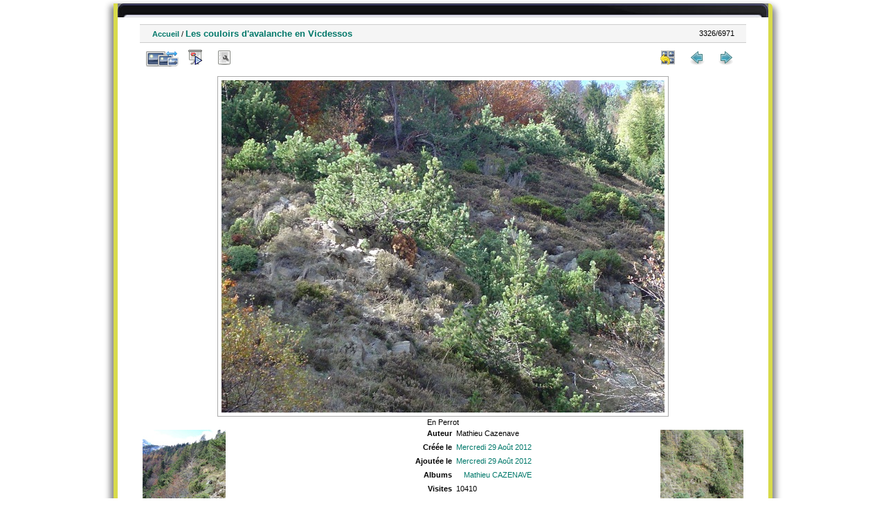

--- FILE ---
content_type: text/html; charset=utf-8
request_url: http://ohm-hautvicdessos-phototheque.univ-tlse2.fr/picture.php?/3793/categories
body_size: 3639
content:
<!DOCTYPE html>
<html lang="fr" dir="ltr">
<head>
<meta charset="utf-8">
<meta name="generator" content="Piwigo (aka PWG), see piwigo.org">

 
<meta name="author" content="Mathieu Cazenave">
<meta name="description" content="En Perrot - CAV090300022.JPG">

<title>Photothèque OHM Pyrénées Vicdessos</title>
  
<link rel="shortcut icon" type="image/x-icon" href="./local/favicon.ico">

<link rel="start" title="Accueil" href="/" >
<link rel="search" title="Recherche avancée" href="search.php" >

<link rel="first" title="Première" href="picture.php?/7128/categories" ><link rel="prev" title="Précédente" href="picture.php?/3792/categories" ><link rel="next" title="Suiv" href="picture.php?/3794/categories" ><link rel="last" title="Dernière" href="picture.php?/732/categories" ><link rel="up" title="Miniatures" href="index.php?/categories/flat/start-3280" >
<link rel="canonical" href="picture.php?/3793">

 
	<!--[if lt IE 7]>
		<link rel="stylesheet" type="text/css" href="themes/default/fix-ie5-ie6.css">
	<![endif]-->
	<!--[if IE 7]>
		<link rel="stylesheet" type="text/css" href="themes/default/fix-ie7.css">
	<![endif]-->
	
<!--[if lt IE 7]>
	<link rel="stylesheet" type="text/css" href="themes/default/fix-ie5-ie6.css">
<![endif]-->
<!--[if IE 7]>
<style type="text/css">

.thumbnails SPAN, .thumbnails .wrap2 A, .thumbnails .wrap2 IMG, .thumbnails LABEL, .thumbnailCategory DIV.illustration {
  width:140px !important;
}

</style>
<![endif]-->
<style type="text/css">
#thePicturePage #theHeader { 
	  background: url("themes/hr_os_xl/img/header_b.jpg") no-repeat scroll center top transparent;
    height: 20px;
    margin: 0 auto;
}
#thePicturePage #theHeader * {
	display:none;
}
</style>


<!-- BEGIN get_combined -->

<link rel="stylesheet" type="text/css" href="_data/combined/1u086fe.css">


<!-- END get_combined -->

<!--[if lt IE 7]>
<script type="text/javascript" src="themes/default/js/pngfix.js"></script>
<![endif]-->

  <meta name=geo.position content=42.716121;1.433370>
</head>

<body id="thePicturePage">

<div id="the_page">


<div id="theHeader"></div>


<div id="content">



<div id="imageHeaderBar">
	<div class="browsePath">
		<a href="/">Accueil</a><span class="browsePathSeparator"> / </span><h2>Les couloirs d'avalanche en Vicdessos</h2>
	</div>
</div>

<div id="imageToolBar">
<div class="imageNumber">3326/6971</div>
<div class="navigationButtons">

<a href="index.php?/categories/flat/start-3280" title="Miniatures" class="pwg-state-default pwg-button"> <span class="pwg-icon pwg-icon-arrow-n"></span><span class="pwg-button-text">Miniatures</span> </a><a href="picture.php?/3792/categories" title="Précédente : Les couloirs d'avalanche en Vicdessos||<img src=_data/i/upload/2012/08/29/20120829143142-684b5dd2-th.jpg>" class="pwg-state-default pwg-button"> <span class="pwg-icon pwg-icon-arrow-w"></span><span class="pwg-button-text">Précédente</span> </a><a href="picture.php?/3794/categories" title="Suiv : Les couloirs d'avalanche en Vicdessos||<img src=_data/i/upload/2012/08/29/20120829143144-3ce119f6-th.jpg>" class="pwg-state-default pwg-button pwg-button-icon-right"> <span class="pwg-icon pwg-icon-arrow-e"></span><span class="pwg-button-text">Suiv</span> </a>
</div>


<div class="actionButtons">

<a id="derivativeSwitchLink" title="Tailles de photo" class="pwg-state-default pwg-button" rel="nofollow"> <span class="pwg-icon pwg-icon-sizes"></span><span class="pwg-button-text">Tailles de photo</span> </a> <div id="derivativeSwitchBox" class="switchBox"> <div class="switchBoxTitle">Tailles de photo</div><span class="switchCheck" id="derivativeChecked2small" style="visibility:hidden">&#x2714; </span> <a href="javascript:changeImgSrc('i.php?/upload/2012/08/29/20120829143143-d0692d81-2s.jpg','2small','2small')">XXS - minuscule<span class="derivativeSizeDetails"> (240 x 180)</span> </a><br><span class="switchCheck" id="derivativeCheckedxsmall" style="visibility:hidden">&#x2714; </span> <a href="javascript:changeImgSrc('i.php?/upload/2012/08/29/20120829143143-d0692d81-xs.jpg','xsmall','xsmall')">XS - très petit<span class="derivativeSizeDetails"> (432 x 324)</span> </a><br><span class="switchCheck" id="derivativeCheckedsmall" style="visibility:hidden">&#x2714; </span> <a href="javascript:changeImgSrc('i.php?/upload/2012/08/29/20120829143143-d0692d81-sm.jpg','small','small')">S - petit<span class="derivativeSizeDetails"> (576 x 432)</span> </a><br><span class="switchCheck" id="derivativeCheckedOriginal">&#x2714; </span> <a href="javascript:changeImgSrc('./upload/2012/08/29/20120829143143-d0692d81.jpg','medium','Original')">Original<span class="derivativeSizeDetails"> (640 x 480)</span> </a><br></div>
<a href="picture.php?/3793/categories&amp;slideshow=" title="diaporama" class="pwg-state-default pwg-button" rel="nofollow"> <span class="pwg-icon pwg-icon-slideshow"></span><span class="pwg-button-text">diaporama</span> </a><a href="picture.php?/3793/categories&amp;metadata" title="Montrer les méta-données du fichier" class="pwg-state-default pwg-button" rel="nofollow"> <span class="pwg-icon pwg-icon-camera-info"></span><span class="pwg-button-text">Montrer les méta-données du fichier</span> </a><a href="picture.php?/3793/categories&amp;map" title="afficher Les couloirs d'avalanche en Vicdessos sur la carte" rel="nofollow" class="pwg-state-default pwg-button" target="_top"><span class="pwg-icon pwg-icon-map"></span><span class="pwg-button-text">Carte</span></a></div>
</div>

<div id="theImageAndInfos">
<div id="theImage">

<img src="./upload/2012/08/29/20120829143143-d0692d81.jpg" width="640" height="480" alt="CAV090300022.JPG" id="theMainImage" usemap="#mapOriginal" title="En Perrot">

<map name="map2small"><area shape=rect coords="0,0,60,180" href="picture.php?/3792/categories" title="Précédente : Les couloirs d'avalanche en Vicdessos||<img src=_data/i/upload/2012/08/29/20120829143142-684b5dd2-th.jpg>" alt="Les couloirs d'avalanche en Vicdessos||<img src=_data/i/upload/2012/08/29/20120829143142-684b5dd2-th.jpg>"><area shape=rect coords="60,0,179,45" href="index.php?/categories/flat/start-3280" title="Miniatures" alt="Miniatures"><area shape=rect coords="180,0,240,180" href="picture.php?/3794/categories" title="Suiv : Les couloirs d'avalanche en Vicdessos||<img src=_data/i/upload/2012/08/29/20120829143144-3ce119f6-th.jpg>" alt="Les couloirs d'avalanche en Vicdessos||<img src=_data/i/upload/2012/08/29/20120829143144-3ce119f6-th.jpg>"></map><map name="mapxsmall"><area shape=rect coords="0,0,108,324" href="picture.php?/3792/categories" title="Précédente : Les couloirs d'avalanche en Vicdessos||<img src=_data/i/upload/2012/08/29/20120829143142-684b5dd2-th.jpg>" alt="Les couloirs d'avalanche en Vicdessos||<img src=_data/i/upload/2012/08/29/20120829143142-684b5dd2-th.jpg>"><area shape=rect coords="108,0,322,81" href="index.php?/categories/flat/start-3280" title="Miniatures" alt="Miniatures"><area shape=rect coords="324,0,432,324" href="picture.php?/3794/categories" title="Suiv : Les couloirs d'avalanche en Vicdessos||<img src=_data/i/upload/2012/08/29/20120829143144-3ce119f6-th.jpg>" alt="Les couloirs d'avalanche en Vicdessos||<img src=_data/i/upload/2012/08/29/20120829143144-3ce119f6-th.jpg>"></map><map name="mapsmall"><area shape=rect coords="0,0,144,432" href="picture.php?/3792/categories" title="Précédente : Les couloirs d'avalanche en Vicdessos||<img src=_data/i/upload/2012/08/29/20120829143142-684b5dd2-th.jpg>" alt="Les couloirs d'avalanche en Vicdessos||<img src=_data/i/upload/2012/08/29/20120829143142-684b5dd2-th.jpg>"><area shape=rect coords="144,0,429,108" href="index.php?/categories/flat/start-3280" title="Miniatures" alt="Miniatures"><area shape=rect coords="433,0,576,432" href="picture.php?/3794/categories" title="Suiv : Les couloirs d'avalanche en Vicdessos||<img src=_data/i/upload/2012/08/29/20120829143144-3ce119f6-th.jpg>" alt="Les couloirs d'avalanche en Vicdessos||<img src=_data/i/upload/2012/08/29/20120829143144-3ce119f6-th.jpg>"></map><map name="mapOriginal"><area shape=rect coords="0,0,160,480" href="picture.php?/3792/categories" title="Précédente : Les couloirs d'avalanche en Vicdessos||<img src=_data/i/upload/2012/08/29/20120829143142-684b5dd2-th.jpg>" alt="Les couloirs d'avalanche en Vicdessos||<img src=_data/i/upload/2012/08/29/20120829143142-684b5dd2-th.jpg>"><area shape=rect coords="160,0,477,120" href="index.php?/categories/flat/start-3280" title="Miniatures" alt="Miniatures"><area shape=rect coords="481,0,640,480" href="picture.php?/3794/categories" title="Suiv : Les couloirs d'avalanche en Vicdessos||<img src=_data/i/upload/2012/08/29/20120829143144-3ce119f6-th.jpg>" alt="Les couloirs d'avalanche en Vicdessos||<img src=_data/i/upload/2012/08/29/20120829143144-3ce119f6-th.jpg>"></map>

<p class="imageComment">En Perrot</p>

</div><div id="infoSwitcher"></div><div id="imageInfos">
	<div class="navThumbs">
			<a class="navThumb" id="linkPrev" href="picture.php?/3792/categories" title="Précédente : Les couloirs d'avalanche en Vicdessos||<img src=_data/i/upload/2012/08/29/20120829143142-684b5dd2-th.jpg>" rel="prev">
				<span class="thumbHover prevThumbHover"></span>
				<img src="_data/i/upload/2012/08/29/20120829143142-684b5dd2-sq.jpg" alt="Les couloirs d'avalanche en Vicdessos||<img src=_data/i/upload/2012/08/29/20120829143142-684b5dd2-th.jpg>">
			</a>
			<a class="navThumb" id="linkNext" href="picture.php?/3794/categories" title="Suiv : Les couloirs d'avalanche en Vicdessos||<img src=_data/i/upload/2012/08/29/20120829143144-3ce119f6-th.jpg>" rel="next">
				<span class="thumbHover nextThumbHover"></span>
				<img src="_data/i/upload/2012/08/29/20120829143144-3ce119f6-sq.jpg" alt="Les couloirs d'avalanche en Vicdessos||<img src=_data/i/upload/2012/08/29/20120829143144-3ce119f6-th.jpg>">
			</a>
	</div>

<dl id="standard" class="imageInfoTable"><div id="Author" class="imageInfo"> <dt>Auteur</dt> <dd>Mathieu Cazenave</dd> </div><div id="datecreate" class="imageInfo"> <dt>Créée le</dt> <dd><a href="index.php?/created-monthly-list-2012-08-29" rel="nofollow">Mercredi 29 Août 2012</a></dd> </div><div id="datepost" class="imageInfo"> <dt>Ajoutée le</dt> <dd><a href="index.php?/posted-monthly-list-2012-08-29" rel="nofollow">Mercredi 29 Août 2012</a></dd> </div><div id="Categories" class="imageInfo"> <dt>Albums</dt> <dd> <ul><li><a href="index.php?/category/16">Mathieu CAZENAVE</a></li></ul> </dd> </div><div id="Visits" class="imageInfo"> <dt>Visites</dt> <dd>10410</dd> </div>        <div id="add_info" class="imageInfo">
          <dt class="label">Fonds</dt>
          <dd class="value">GEODE</dd>
        </div>
            <div id="add_info" class="imageInfo">
          <dt class="label">Date 1</dt>
          <dd class="value">2003</dd>
        </div>
            <div id="add_info" class="imageInfo">
          <dt class="label">Commune</dt>
          <dd class="value">AUZAT</dd>
        </div>
            <div id="add_info" class="imageInfo">
          <dt class="label">Secteur</dt>
          <dd class="value">Artigue</dd>
        </div>
            <div id="add_info" class="imageInfo">
          <dt class="label">Numéro de département</dt>
          <dd class="value">9</dd>
        </div>
            <div id="add_info" class="imageInfo">
          <dt class="label">Nature de la ressource</dt>
          <dd class="value">Image numérique</dd>
        </div>
            <div id="add_info" class="imageInfo">
          <dt class="label">Lieu visé ou point de visée</dt>
          <dd class="value">Lieu visé</dd>
        </div>
    
</dl>
</div>
</div>



</div>
<div id="copyright">


  - Logiciel	<a href="http://fr.piwigo.org" class="Piwigo">Piwigo</a>
  
     <! --- LLGBO tooltip css-->
<style type="text/css"> 
#toolTip {position:absolute;z-index:1000;font-size:92%;width:150px;background:#000;color:#dadada;
border:2px inset #fff;
padding:4px ;
min-height:1em;
 ;border-radius:0  8%;  } 
#toolTip #dflt {color:#dadada;text-align:left;margin:0;padding:0;}
#toolTip #title {color:#c92;margin:0;padding:0;text-align:center;}
#toolTip #pict {text-align:center;margin:2px}  
</style> 
<!--[if IE]> 
<style type="text/css"> 
#toolTip  {border-style:ridge;border-width:2px} 
</style>
<![endif]-->  
    <span id="persofooter">
<BR>Réalisation : Emilie Lerigoleur - Laurent Jégou - Franck Vidal<BR>
Contact: <a href="mailto:fvidal@univ-tlse2.fr">fvidal@univ-tlse2.fr</a> - GEODE UMR 5602 CNRS UT2J - 5 allée Antonio Machado - 31058 Toulouse cedex 9
</span>
</div>

</div>

<!-- BEGIN get_combined -->
<script type="text/javascript" src="_data/combined/kb8rk3.js"></script>
<script type="text/javascript">//<![CDATA[

document.onkeydown = function(e){e=e||window.event;if (e.altKey) return true;var target=e.target||e.srcElement;if (target && target.type) return true;var keyCode=e.keyCode||e.which, docElem=document.documentElement, url;switch(keyCode){case 63235: case 39: if (e.ctrlKey || docElem.scrollLeft==docElem.scrollWidth-docElem.clientWidth)url="picture.php?/3794/categories"; break;case 63234: case 37: if (e.ctrlKey || docElem.scrollLeft==0)url="picture.php?/3792/categories"; break;case 36: if (e.ctrlKey)url="picture.php?/7128/categories"; break;case 35: if (e.ctrlKey)url="picture.php?/732/categories"; break;case 38: if (e.ctrlKey)url="index.php?/categories/flat/start-3280"; break;}if (url) {window.location=url.replace("&amp;","&"); return false;}return true;}
function changeImgSrc(url,typeSave,typeMap)
{
	var theImg = document.getElementById("theMainImage");
	if (theImg)
	{
		theImg.removeAttribute("width");theImg.removeAttribute("height");
		theImg.src = url;
		theImg.useMap = "#map"+typeMap;
	}
	jQuery('#derivativeSwitchBox .switchCheck').css('visibility','hidden');
	jQuery('#derivativeChecked'+typeMap).css('visibility','visible');
	document.cookie = 'picture_deriv='+typeSave+';path=/';
}
(window.SwitchBox=window.SwitchBox||[]).push("#derivativeSwitchLink", "#derivativeSwitchBox");
//]]></script>
<script type="text/javascript">
(function() {
var s,after = document.getElementsByTagName('script')[document.getElementsByTagName('script').length-1];
s=document.createElement('script'); s.type='text/javascript'; s.async=true; s.src='themes/default/js/switchbox.js?v2.8.2';
after = after.parentNode.insertBefore(s, after);
})();
</script>
<!-- END get_combined -->

</body>
</html>

--- FILE ---
content_type: text/css
request_url: http://ohm-hautvicdessos-phototheque.univ-tlse2.fr/_data/combined/1u086fe.css
body_size: 6704
content:
/*BEGIN header */

/*BEGIN themes/default/theme.css */
.pwg-icon{display:inline-block;text-indent:-9999px;overflow:hidden;background-repeat:no-repeat;width:26px;height:26px;background-image:url(/themes/default/s26/outline_808080.png);vertical-align:bottom}.pwg-button-text{display:none}.pwg-state-disabled .pwg-icon{opacity:.5;-ms-filter:"progid:DXImageTransform.Microsoft.Alpha(Opacity=50)";filter:alpha(opacity=50)}.pwg-button{display:inline-block;vertical-align:top;cursor:pointer}.pwg-icon-home{background-position:-26px 0}.pwg-icon-camera{background-position:-52px 0}.pwg-icon-save{background-position:-78px 0}.pwg-icon-cloud{background-position:-104px 0}.pwg-icon-letters{background-position:-130px 0}.pwg-icon-calendar{background-position:-156px 0}.pwg-icon-camera-calendar{background-position:-182px 0}.pwg-icon-arrow-n{background-position:0 -26px}.pwg-icon-arrow-e{background-position:-26px -26px}.pwg-icon-arrow-w{background-position:-78px -26px}.pwg-icon-arrowstop-e{background-position:-130px -26px}.pwg-icon-arrowstop-w{background-position:-182px -26px}.pwg-icon-close{background-position:0 -52px}.pwg-icon-category-edit{background-position:-26px -52px}.pwg-icon-sort{background-position:-52px -52px}.pwg-icon-sizes{background-position:-78px -52px}.pwg-icon-menu{background-position:-130px -52px}.pwg-icon-category-view-normal{background-position:-156px -52px}.pwg-icon-category-view-flat{background-position:-182px -52px}.pwg-icon-caddie{background-position:0 -78px}.pwg-icon-caddie-add{background-position:-26px -78px}.pwg-icon-caddie-del{background-position:-52px -78px}.pwg-icon-favorite{background-position:-78px -78px}.pwg-icon-favorite-add{background-position:-104px -78px}.pwg-icon-favorite-del{background-position:-130px -78px}.pwg-icon-filter{background-position:-156px -78px}.pwg-icon-filter-del{background-position:-182px -78px}.pwg-icon-camera-info{background-position:0 -104px}.pwg-icon-representative{background-position:-26px -104px}.pwg-icon-edit{background-position:-52px -104px}.pwg-icon-register{background-position:-78px -104px}.pwg-icon-lost-password{background-position:-104px -104px}.pwg-icon-slideshow{background-position:0 -130px}.pwg-icon-play{background-position:-26px -130px}.pwg-icon-pause{background-position:-52px -130px}.pwg-icon-stop{background-position:-78px -130px}.pwg-icon-clock-plus{background-position:-104px -130px}.pwg-icon-clock-minus{background-position:-130px -130px}.pwg-icon-repeat-play{background-position:-156px -130px}.pwg-icon-repeat-stop{background-position:-182px -130px}.pwg-icon-map{background-position:0 -156px}.pwg-icon-globe{background-position:-26px -156px}#menubar{float:left;margin:0 0 10px 1em;padding:0;display:inline;width:18em}#menubar DL,#menubar DT,#menubar DD{margin:0;padding:0;display:block}.menubarFilter{float:right;margin:-4px 0 0}#menubar DT{font-weight:bold;padding:5px;font-size:120%;text-align:center}#menubar UL,#menubar FORM,#menubar P{font-size:92%;margin:10px 0 10px 5px}#menubar UL{list-style-type:square;list-style-position:inside;padding:0 0 0 2px}#menubar UL UL{font-size:100%;margin-top:0;margin-bottom:0}#menubar LI.selected>A{font-weight:bold}#menubar .menuInfoCatByChild{font-size:80%;font-style:italic}#mbCategories IMG{vertical-align:bottom}#menubar INPUT{text-indent:2px}#quickconnect FIELDSET{margin:0 5px 0 0;padding:0}#quickconnect DIV{margin:8px 5px;padding:0}#menuTagCloud{text-align:center;margin:5px 0}#menuTagCloud SPAN{white-space:nowrap;margin-right:5px}.contentWithMenu{margin-left:20em}.content .navigationBar,.content .additional_info,.content .calendarBar{margin:8px 4px;text-align:center}.content .pageNumberSelected{font-style:italic;font-weight:bold}.content .additional_info{font-size:110%}.content .titrePage{padding:0 0 3px}.content .notification{padding:0 25px}.search_results{font-size:16px;margin:10px 16px}.categoryActions{margin:0 2px;width:auto;padding:0;text-indent:0;list-style:none;text-align:center;float:right}.categoryActions LI{display:inline}.calendarViews{float:right;margin:5px 5px 0 0}.calItem{font-weight:bold;margin:0 1px;padding:0 1px;border:1px solid gray}.calendarCalBar{margin:10px}.calCalHead{font-weight:bold;font-size:110%;margin:0 2px}.calCal{margin:0 2px}TABLE.calMonth{border:0;border-collapse:collapse;margin-bottom:10px}TD.calDayCellFull,TD.calDayCellEmpty{vertical-align:top;font-weight:bold;font-size:18px;border:1px solid gray}.calBackDate{padding-left:4px;padding-top:0;z-index:2;position:absolute;vertical-align:top;color:#000}.calForeDate{padding-left:5px;padding-top:1px;z-index:3;position:absolute;vertical-align:top;color:#fff}.thumbnailCategories{margin:0;padding:0;list-style:none;overflow:hidden;width:100%}.thumbnailCategories LI{margin:0;padding:0;float:left;width:49.7%}.thumbnailCategory{display:block;padding:2px 0 0 2px;margin:5px}.thumbnailCategory .description{font-size:90%;overflow:auto}.thumbnailCategory .description H3{text-align:left;margin:0;padding:0.1em;font-size:120%}.thumbnailCategory .description P{margin:0}.illustration{text-align:left;margin:2px 0 0 2px;float:left}.loader{display:none;position:fixed;right:0;bottom:0}#comments{padding-left:5px;padding-right:5px}.commentsList{margin:0;padding:0;list-style:none;overflow:hidden;width:100%}.commentElement{border-radius:5px;margin:5px;padding:2px 0 0 2px;float:left;width:99%}.commentElement .description{overflow:auto}.thumbnails{margin:0;padding:0;list-style:none;text-align:center}.thumbnails LI{display:inline}.thumbnails .wrap1{margin:0 7px 5px 7px;display:table-cell;display:inline-table;display:inline-block;vertical-align:top;text-align:center}.thumbnails .wrap2{margin:0;display:table-cell;vertical-align:middle;border-radius:4px}.thumbnails .wrap2 A{display:block;border-bottom:0}.thumbnails IMG{vertical-align:middle}.thumbnails SPAN.thumbLegend{overflow:hidden;display:block;height:4em}#imageHeaderBar{padding-top:2px;padding-bottom:2px;overflow:hidden;width:100%}#imageHeaderBar .browsePath{float:left;margin-left:10px}#imageToolBar .imageNumber{float:right;margin:-20px 9px 0 0}#imageHeaderBar H2{display:inline;text-align:center;padding:0}#imageToolBar{text-align:center;margin-bottom:2px;padding:0;height:28px}#imageToolBar .actionButtons{float:left}#imageToolBar .navigationButtons{float:right}#imageToolBar .pwg-button{width:42px}.switchBox{padding:0.5em 5px;border-radius:4px;z-index:100;text-align:left;display:none;position:absolute;left:0;top:0}.switchBoxTitle{border-bottom:1px solid #ccc;padding-bottom:5px;margin-bottom:5px}#downloadSwitchBox ul{margin:0;padding:0;list-style-type:none}#theImage{text-align:center}#imageInfos{position:relative;min-height:120px}#linkPrev{float:left;margin:5px 10px 0 5px}#linkNext{float:right;margin:5px 5px 0 10px;text-align:right}DIV.thumbHover{width:108px;height:118px;border:1px solid gray;padding:0 5px;line-height:1.2}.imageInfoTable UL{margin:0;padding:0 0 0 1em;list-style-type:square}.rateButton,.rateButtonSelected,.rateButtonStarFull,.rateButtonStarEmpty{padding:0;border:0;color:inherit;background-color:transparent !important}.rateButton,.rateButtonStarFull,.rateButtonStarEmpty{cursor:pointer}.rateButtonSelected{font-weight:bold;font-size:120%}.rateButtonStarFull{background:url(/themes/default/icon/rating-stars.gif) no-repeat -16px center;width:16px}.rateButtonStarEmpty{background:url(/themes/default/icon/rating-stars.gif) no-repeat 0 center;width:16px}BODY{margin:5px;padding:0;font-size:0.8em;font-family:Arial,Helvetica,sans-serif;min-width:60em}IMG{border:0}#thePopuphelpPage{min-width:0}H1{text-align:center;font-size:150%;font-weight:bold;padding:0;margin:0.5em 0 1em 0}H2{margin:0;padding:5px 0.5em;text-align:left;font-size:120%}A{text-decoration:none}A:hover{border-bottom:1px solid #858460}A.pwg-state-default:hover{border-bottom:0}#copyright{clear:both;font-size:83%;text-align:center;margin:0 0 10px 0}INPUT,SELECT{margin:0;font-size:1em}TABLE{margin-left:auto;margin-right:auto}FORM{padding:0;margin:0}FORM P{text-align:center;margin-top:2em;margin-bottom:2em}FIELDSET{padding:1em;margin:1em}.filter UL{display:block;float:left;margin:0 1em 1em 0;padding:0}.filter LI{list-style:none;margin-bottom:0.5em}.filter FIELDSET{padding-bottom:0}.filter P{text-align:left;margin:0 0 15px 0;line-height:20px}.filter input[name="search_allwords"],.filter #authors,.filter #tags{width:500px}.filter P input[type="checkbox"],.filter P input[type="radio"]{vertical-align:middle;margin-top:-4px}.filter input[type="submit"]{margin-left:1em}.filter P LABEL{margin-right:1em}.properties UL{list-style-type:none;margin:0;padding:0}.properties LI{margin-bottom:0.5em;padding:0;line-height:1.8em;clear:left}.properties SPAN.property{font-weight:bold;float:left;width:50%;text-align:right;margin:0;padding:0 0.5em 0 0}#fullTagCloud{font-size:120%;text-align:justify;padding:0;margin:1em}#fullTagCloud SPAN{white-space:nowrap;margin:0 2px}.tagLevel5{font-size:150% !important}.tagLevel4{font-size:140% !important}.tagLevel3{font-size:120% !important}.tagLevel2{font-size:100% !important}.tagLevel1{font-size:90% !important}#thePopuphelpPage #copyright{display:none}#thePopuphelpPage P{padding:0.5em}#thePopuphelpPage DL{margin:0 25px 25px}TR.tagLine{border-bottom:1px solid #ddd}TD.nbEntries{text-align:right;font-style:italic;font-size:90%}FIELDSET.tagLetter{border:1px solid #d3d3d3;width:200px;margin:0.5em;padding:10px}LEGEND.tagLetterLegend{border:1px solid #d3d3d3;font-size:120%;font-weight:bold;padding:0 5px;font-style:normal}TABLE.tagLetterContent{width:100%;font-size:80%;border-collapse:collapse}#theHeader{text-align:center}IMG.ui-datepicker-trigger{cursor:pointer}.content .navigationBar,SPAN.calItem,TD.calDayCellEmpty{color:#b0b0b0}INPUT[type="text"],INPUT[type="password"],INPUT[type="button"],INPUT[type="submit"],INPUT[type="reset"],INPUT[type="file"]{color:#000;background-color:#d3d3d3}SELECT,TEXTAREA{color:#000;background-color:#d3d3d3}INPUT:focus,SELECT:focus,TEXTAREA:focus{background-color:#f5f5f5}INPUT[type="radio"],INPUT[type="checkbox"]{border:none}.content.messages{padding:0;background:none;border:none}.errors{color:red;font-weight:bold;margin:5px;border:1px solid red;background:#ffe1e1 url(/themes/default/icon/errors.png) no-repeat center right;padding:10px 50px 10px 10px}.infos{color:#002000;background:#98fb98 url(/themes/default/icon/infos.png) no-repeat center right;margin:5px;padding:10px 50px 10px 10px}.header_msgs{text-align:center;font-weight:bold;color:#696969;background-color:#d3d3d3;margin:1px;padding:1px}.header_notes{border:1px solid #aaa;text-align:center;background-image:url(/themes/default/icon/note.png);background-repeat:no-repeat;background-position:top left;font-weight:bold;margin:14px;padding:5px 0 0 0}LEGEND{font-style:italic;color:inherit}#piwigoAbout{width:600px;margin:0 auto}#linkToPiwigo{text-align:center}.message{background-color:lightyellow;color:#333;margin-bottom:1em;padding:12px;-moz-border-radius:3px;-khtml-border-radius:3px;-webkit-border-radius:3px;border-radius:3px}#lostPassword p{text-align:left;margin:1.5em 0;line-height:1.5em}#commentAdd,#pictureCommentList{width:48%;padding:0 1%}#commentAdd{float:left}#pictureCommentList{float:right}#commentAdd input[type="text"],#comments TEXTAREA{max-width:99%;width:99%}.commentAuthor{font-weight:bold}.commentDate{font-style:italic}#pictureCommentList .commentsOrder{float:left;margin-bottom:5px}#pictureCommentList .navigationBar{float:right;margin-bottom:5px}#pictureComments h4{margin:0}#comments FORM P{margin:5px 0;text-align:left}.imageInfoTable{display:table;margin:auto}.imageInfo{display:table-row;line-height:20px}.imageInfo dt{display:table-cell;text-align:right;font-weight:bold;padding-right:0.5em}.imageInfo dd{display:table-cell;text-align:left;font-weight:normal}.selectize-dropdown [data-selectable],.selectize-dropdown .optgroup-header{padding:0px 5px !important}
/*BEGIN themes/default/print.css */
@media print{#menubar,.content .navigationBar,.categoryActions,.content .calendarViews,.calendarBar,#imageToolBar,.navThumb,#commentAdd{display:none}BODY{margin:0;color:#000;background:#fff}#theCategoryPage .content{margin:0 !important}}
/*BEGIN themes/hr_os_xl/theme.css */
#menu{background:url(/themes/hr_os_xl/img/menu.jpg) no-repeat center bottom;height:34px;line-height:34px}#menu ul{list-style-type:none;margin:0;padding:0;text-align:center}#menu ul li{display:inline;padding:1em}#menu ul li a{text-decoration:none;color:#fff;text-transform:uppercase;font-size:12px;font-weight:bold;letter-spacing:1px}#menu ul li a:link{border:none}#menu ul li a:hover{border-bottom:2px solid #FFFFFF}.pwg-icon{background-image:url(/themes/hr_os_xl/icon/sprite_.png)}A.pwg-button{border:none}.pwg-icon-apropos{background-position:0 0;width:22px;height:22px}.pwg-icon-arrow-e{background-position:0 -37px;width:22px;height:22px}.pwg-state-disabled .pwg-icon-arrow-e{background-position:0 -74px;width:22px;height:22px}.pwg-icon-arrow-n{background-position:0 -111px;width:22px;height:22px}.pwg-icon-arrow-w{background-position:0 -148px;width:22px;height:22px}.pwg-state-disabled .pwg-icon-arrow-w{background-position:0 -185px;width:22px;height:22px}.pwg-icon-arrowstop-e{background-position:0 -222px;width:22px;height:22px}.pwg-state-disabled .pwg-icon-arrowstop-e{background-position:0 -259px;width:22px;height:22px}.pwg-icon-arrowstop-w{background-position:0 -296px;width:22px;height:22px}.pwg-state-disabled .pwg-icon-arrowstop-w{background-position:0 -333px;width:22px;height:22px}.pwg-icon-caddie-add{background-position:0 -370px;width:24px;height:24px}.pwg-icon-calendar{background-position:0 -409px;width:22px;height:22px}.pwg-icon-camera-calendar{background-position:0 -446px;width:24px;height:24px}.pwg-icon-camera-info{background-position:0 -485px;width:22px;height:22px}.pwg-icon-category-edit{background-position:0 -522px;width:22px;height:22px}.pwg-icon-category-view-flat{background-position:0 -559px;width:22px;height:22px}.pwg-icon-category-view-normal{background-position:0 -596px;width:22px;height:22px}.pwg-icon-chat{background-position:0 -633px;width:22px;height:22px}.pwg-icon-clock-minus{background-position:0 -670px;width:22px;height:22px}.pwg-icon-clock-plus{background-position:0 -707px;width:22px;height:22px}.pwg-icon-close{background-position:0 -744px;width:24px;height:24px}.pwg-icon-cloud{background-position:0 -783px;width:22px;height:22px}.pwg-icon-edit{background-position:0 -820px;width:22px;height:22px}.pwg-icon-favorite-add{background-position:0 -857px;width:22px;height:22px}.pwg-icon-favorite-del{background-position:0 -894px;width:22px;height:22px}.pwg-icon-filter-del{background-position:0 -931px;width:24px;height:24px}.pwg-icon-filter{background-position:0 -970px;width:24px;height:24px}.pwg-icon-help{background-position:0 -1009px;width:22px;height:22px}.pwg-icon-home{background-position:0 -1046px;width:22px;height:22px}.pwg-icon-letters{background-position:0 -1083px;width:22px;height:22px}.pwg-icon-lost-password{background-position:0 -1120px;width:24px;height:24px}.pwg-icon-pause{background-position:0 -1159px;width:22px;height:22px}.pwg-icon-play{background-position:0 -1196px;width:22px;height:22px}.pwg-icon-register{background-position:0 -1233px;width:24px;height:24px}.pwg-icon-repeat-play{background-position:0 -1272px;width:22px;height:22px}.pwg-icon-repeat-stop{background-position:0 -1309px;width:22px;height:22px}.pwg-icon-representative{background-position:0 -1346px;width:22px;height:22px}.pwg-icon-map,.pwg-icon-globe,.pwg-icon-rss{background-position:0 -1383px;width:22px;height:22px}.pwg-icon-save{background-position:0 -1420px;width:24px;height:24px}.pwg-icon-search{background-position:0 -1459px;width:22px;height:22px}#derivativeSwitchLink{width:48px !important;height:24px}.pwg-icon-sizes{background-position:0 -1496px;width:48px;height:24px}.pwg-icon-slideshow{background-position:0 -1535px;width:22px;height:22px}.pwg-icon-small_resizable{background-position:0 -1572px;width:16px;height:16px}.pwg-icon-sort{background-position:0 -1603px;width:24px;height:24px}.pwg-icon-stop{background-position:0 -1642px;width:22px;height:22px}.pwg-icon-tag{background-position:0 -1679px;width:22px;height:22px}.pwg-icon-upload{background-position:0 -1716px;width:22px;height:22px}*{margin:0;padding:0;border:0}body{background-image:url(/themes/hr_os_xl/img/background.bg3.1.jpg);background-repeat:repeat-y;background-position:center center;background-color:#7f7f7f;font-size:0.7em;font-family:Verdana,Arial,Helvetica,sans-serif}*{outline:none}h2,h3{color:#696969}ul{list-style:none}ul li{list-style:none}a,a:link{color:#0066CC;text-decoration:none;border:0}a:hover{text-decoration:none;border-bottom:1px solid #0066CC}pre{overflow:auto;width:100%;height:auto}.left{float:left}.right{float:right}img{border:0}#comments H2,.titrePage h2{background-image:url(/themes/hr_os_xl/img/fondMenu2_2.jpg);background-repeat:repeat-x;background-color:#000000;color:#FFF;border:0}.titrePage a,.categoryActions,.calendarViews{color:#FFF}#languageSwitchBox,#derivativeSwitchBox,#sortOrderBox{font-size:11px;color:#000033;text-shadow:0 0 2px #ccc;padding:4px 8px;border:1px solid rgba(255,255,255,0.25);background-color:rgb(255,255,255);background-color:rgba(255,255,255,0.92);background-image:-webkit-gradient(linear, 0% 0%, 0% 100%, from(transparent), to(#fff));border-radius:3px;-webkit-border-radius:3px;-moz-border-radius:3px;box-shadow:0 0 5px #555;-webkit-box-shadow:0 0 5px #555;-moz-box-shadow:0 0 5px #555}#languageSwitchBox{font-size:11px;color:#000033 !important;text-shadow:0 0 2px #ccc;padding:4px 8px;border:1px solid rgba(255,255,255,0.25);background-color:rgb(255,255,255) !important;background-color:rgba(255,255,255,0.92) !important;background-image:-webkit-gradient(linear, 0% 0%, 0% 100%, from(transparent), to(#fff));border-radius:3px;-webkit-border-radius:3px;-moz-border-radius:3px;box-shadow:0 0 5px #555;-webkit-box-shadow:0 0 5px #555;-moz-box-shadow:0 0 5px #555}#derivativeSwitchBox A,#sortOrderBox A{color:#000}#derivativeSwitchBox A:hover,#sortOrderBox A:hover{text-shadow:0 0 2px #000}#languageSwitchBox A{color:#000 !important}#languageSwitchBox A:hover{text-shadow:0 0 2px #000 !important}#the_page{width:940px;margin:0 auto;background:transparent url(/themes/hr_os_xl/img/back.jpg) repeat-y top center}#content div.titrePage{padding:10px 3px}#theHeader{background:transparent url(/themes/hr_os_xl/img/header_b.jpg) no-repeat center bottom;height:210px;margin:0 auto}#theHeader h1{font-size:2em;margin:0;color:#fff;text-align:left;position:absolute;left:30px;top:170px}#theHeader p{display:none}body#theCommentsPage .content,body#theUploadPage .content,body#theRegisterPage .content,body#theIdentificationPage .content,body#theProfilePage .content,body#theSearchPage .content,body#theAboutPage .content,body#thePopuphelpPage .content,body#thePasswordPage .content,body#theNotificationPage .content,body#theTagsPage .content,body#theNBMPage .content,#content,BODY#theAdminPage #content,BODY#theTagsPage #content,#theCategoryPage .content{width:898px;margin:0 auto}.row1{background-color:#999}.throw{background-color:#999}#content div.thumbnailCategory{padding:2px}#content div.thumbnailCategory:hover{border:1px solid #0066cc;background-color:#eee}#content ul.thumbnailCategories li{width:49.9%}#linkNext{float:right;margin-left:10px;margin-right:15px}#linkPrev{float:left;margin-left:15px;margin-right:10px}#imageToolBar,#imageHeaderBar{width:860px;margin:10px auto}#imageHeaderBar{background:#F5F5F5;border:1px solid #CDCDCD;border-width:1px 0;padding:5px 8px}#imageToolBar .imageNumber{float:right;margin:-30px 9px 0 0}#theImage IMG{padding:5px;border:1px solid #aaa}#theMainImage{max-width:880px}#imageHeaderBar H2{border:none;clear:both;padding:0;text-align:center;padding:0.5em 0 0 0}#imageHeaderBar .browsePath a{color:#0066CC;text-decoration:none}#imageHeaderBar .browsePath a:hover{color:#333333}.infoTable{margin:20px auto}#thumbPrev{margin:20px 0 0 20px}#thumbNext{margin:20px 20px 0 0}a#thumbPrev,a#thumbNext{text-decoration:none;border:0}#comments{width:860px;margin:20px auto}#comments DIV.comment BLOCKQUOTE{border:1px solid #5f5f5f;border-left:2px solid #696969}FIELDSET,INPUT,SELECT,TEXTAREA,TABLE.table2,#infos,#content DIV.comment A.illustration IMG,#content DIV.thumbnailCategory{border:1px solid gray}textarea{width:80%}.thumbnails SPAN,.thumbnails .wrap2 A,.thumbnails LABEL,.thumbnailCategory DIV.illustration{width:auto}#content UL.thumbnails SPAN.wrap2 img{padding:5px;border:1px solid #ccc}#content UL.thumbnails SPAN.wrap2 img:hover{border-color:#06c}#content UL.thumbnails LI.thumbCat SPAN.wrap2{border-style:hidden;background-color:#ccccaa}#content UL.thumbnails LI.thumbCat SPAN.wrap2:hover{border-style:solid}#content ul.thumbnails span.thumbLegend{margin:0 auto;padding:0.5em 0}.zero{display:none}.nb-hits{color:#69c}.nb-comments{color:#f92}.pwg-icon-filter{left:95%;position:absolute}#menubar{position:relative}#theHeader{position:relative}#content div.thumbnailCategory div.description{overflow:hidden}#menubar,BODY#theAdminPage #menubar{float:none;width:898px;margin:5px auto;border:none;display:block}#the_page > #menubar,BODY#theAdminPage #the_page > #menubar{height:2.1em;padding:0}#menubar DL > DT{padding:0.2em 0.4em 0}#menubar UL,#menubar DL,#menubar UL#menuTagCloud{list-style:none;margin:0;padding:0;float:left}#menubar DL{display:inline;padding:0 2.1em}BODY#theAdminPage #the_page > #menubar DL{padding:0 0.5em}#menubar UL{width:20em}#menubar ul li a{padding-right:3em}#menubar P,#menubar P.totalImages,FORM#quickconnect{clear:both;margin:0;text-align:center;padding:0.2em}#menubar A,#menubar DT{display:block}#menubar LI{position:relative}#menubar DD{position:absolute;z-index:500}#menubar DD UL UL{position:absolute;top:0px;left:100%;z-index:500}#menubar LI SPAN,#menubar LI IMG{position:absolute;top:0}#menubar LI SPAN{right:7px}#menubar LI IMG{right:3em}DIV#menubar DD,DIV#menubar UL UL,DIV#menubar UL LI:hover UL UL,DIV#menubar UL UL LI:hover UL UL,DIV#menubar UL UL UL LI:hover UL UL,DIV#menubar UL UL UL UL LI:hover UL UL{display:none}DIV#menubar DL:hover DD,DIV#menubar UL LI:hover UL,DIV#menubar UL UL LI:hover UL,DIV#menubar UL UL UL LI:hover UL,DIV#menubar UL UL UL UL LI:hover UL,DIV#menubar UL UL UL UL UL LI:hover UL{display:block}#menubar,#menubar DT{background-image:url(/themes/hr_os_xl/img/fondMenu2.gif);background-repeat:repeat-x;background-color:#000000;color:#FFF;border:0}#menubar a,#menubar DT a{color:#fff;display:block;text-decoration:none;border:0}#menubar DD,#menubar UL{color:#000000;border:0;background-image:url(/themes/hr_os_xl/img/back_menu.png)}#menubar DD{border-right:2px solid #777;border-bottom:2px solid #777;-moz-border-radius:4px;border-radius:4px 4px}#menubar DD A{padding:0.5em}#menubar DD a{color:#000000;display:block;text-decoration:none;border:0}#menubar A:hover,#menubar dt:hover{color:#fff;background-image:url(/themes/hr_os_xl/img/fondMenuSurvol.gif);background-repeat:repeat-x;background-position:center;background-color:#CCCCCC,}#menubar A:hover{color:#fff}#menubar DD A{padding:0.5em}#menubar DD A:hover{background-color:#999}FORM#quickconnect FIELDSET{width:220px}FORM#quickconnect LABEL{clear:left;text-align:left}FORM#quickconnect LABEL INPUT{font-size:1em}FORM#quickconnect P,FORM#quickconnect A{border:none;padding:0}FORM#quickconnect ul.actions{width:auto}FORM#quickconnect ul.actions li{display:inline;float:right}#menubar UL#menuTagCloud A{padding-left:2px}#menubar UL#menuTagCloud LI{display:block}UL#menuTagCloud A IMG{position:static}UL#menuTagCloud A{position:absolute;left:7px;top:0.2em;padding-right:0;display:inline;border-width:0}#menubar UL#menuTagCloud A.tagLevel1,#menubar UL#menuTagCloud A.tagLevel2,#menubar UL#menuTagCloud A.tagLevel3,#menubar UL#menuTagCloud A.tagLevel4,#menubar UL#menuTagCloud A.tagLevel5,#menubar UL#menuTagCloud A.tagLevel6,#menubar UL#menuTagCloud A.tagLevel7,#menubar UL#menuTagCloud A.tagLevel8,#menubar UL#menuTagCloud A.tagLevel9,#menubar UL#menuTagCloud A.tagLevel10{padding-left:18px;position:static;display:block}ul#fullTagCloud{position:relative;border:1px solid #E8E8E8;border-width:1px 0;background:#FBFBFB;padding:5px;margin:8px 0 20px 0;overflow:hidden;height:100%;font-size:120%}ul#fullTagCloud li{display:block;float:left;margin:4px;padding:1px 5px;height:18px;line-height:18px;background:none}ul#fullTagCloud li a:link,ul#fullTagCloud li a:visited{color:#005D99;text-decoration:none;white-space:nowrap}ul#fullTagCloud li a:hover{text-decoration:underline;border:0}ul#fullTagCloud li a:focus,ul#fullTagCloud li a:active{background:#005D99;color:#FFF}.tagLevel5{font-size:160%}.tagLevel4{font-size:140%}.tagLevel3{font-size:120%}.tagLevel2{font-size:100%}.tagLevel1{font-size:80%}.pleaseNote{margin:20px auto;width:700px;background:#eee;color:#ff9b00;border:1px solid #ff9b00;padding:1ex;font-weight:bold}.header_notes{background-position:left center;padding:5px 0px}li.categoryLi{float:left;margin:2px;width:46%}input.rateButton{color:#369}input.rateButtonSelected{color:#696969}INPUT.rateButton:hover{color:#858460}.tabsheet li,.tabsheet li a{color:#FFFFFF}.tabsheet li a:hover{color:#484848}.tabsheet li{background-color:#807d76}.selected_tab{background-color:#9e9c96 !important}ul.tabsheet{border-color:#807d76}.tabsheet li{border:1px solid #696969}.tabsheet li:hover{border-color:#484848 !important}DIV.calendarViews{padding-top:5px;padding-right:6px}SPAN.calItemEmpty{color:silver}SPAN.calItem,SPAN.calItemEmpty{border:1px solid gray}TD.calDayCellEmpty,TD.calDayCellFull{border:1px solid gray}TD.calDayCellEmpty{color:silver}.calBackDate{color:#000}.calForeDate{color:#fff}#copyright{background:url(/themes/hr_os_xl/img/footer.jpg) no-repeat center bottom;clear:both;margin:0 auto;padding:10px 0;text-align:center;font-weight:bold;height:40px}#copyright a:link,#copyright a:visited{text-decoration:underline;color:#000}#copyright a:hover{text-decoration:none;color:#000;border:0}
/*BEGIN plugins/PWG_Stuffs/theme/stuffs_picture.css */
.content{min-height:0}.stuffs_block{background-color:transparent;background-image:none;border:none;margin:0}.stuffs{margin:1em 0;overflow:hidden}.right_block{float:right;margin:0 0 0 1em}.left_block{float:left;margin:0 1em 0 0}.middle_block{overflow:hidden;margin:auto}.personal_block{padding:15px}.one_comment{width:99% !important}.two_comment{width:49.5% !important}.three_comment{width:33% !important}#comments div.thumbnailCategory div.illustration{width:auto !important;padding-right:15px}#comments div.thumbnailCategory blockquote{margin-left:10px}* html .stuffs,* html .middle_block{overflow-y:visible}
/*BEGIN plugins/AMenuManager/amm2.css */
.ammillustration{text-align:center;font-size:85%;float:none;margin-right:auto;margin-left:auto;max-width:180px;position:relative;padding:10px}.ammillustrationc{margin:0px 10px 10px 10px}#menubar dd.randompicdd{margin-left:0px}#irandompicinner{width:100%;overflow:hidden;float:none}
/*BEGIN local/css/hr_os_xl-rules.css */
body{background-image:none;background-color:#FFFFFF}h2,h3{color:#FFFFFF}a,a:link{color:#00786A;text-decoration:none;border:0}a:hover{text-decoration:none;border-bottom:1px solid #00786A}img{border:0}#comments H2,.titrePage h2{background-image:none;background-repeat:repeat-x;background-color:#D8DB4B;color:#00786A}.titrePage a,.categoryActions,.calendarViews{color:#00786A}#the_page{width:940px;margin:0 auto;position:relative;background:none;border-top:0px;border-left:6px solid #D8DB4B;border-right:6px solid #D8DB4B;border-bottom:6px solid #D8DB4B;border-radius:0px 5px 5px 5px;box-shadow:0px 8px 8px 5px #888;padding:0}#theHeader{background:url("/local/images/header_b.jpg") no-repeat scroll center bottom transparent;height:146px;margin:0 auto;padding:0px}#theHeader h1{font-size:2em;margin:0;color:#FFFFFF}#content div.thumbnailCategory:hover{border:1px solid #D8DB4B}.pwg-icon-map{background-image:url("/themes/default/s26/outline_808080.png")}#imageHeaderBar .browsePath a{color:#00786A;text-decoration:none;font-weight:bold}#imageHeaderBar .browsePath a:hover{color:#00786A}#imageHeaderBar H2{color:#00786A}#menubar LI IMG{display:none}#content div.thumbnailCategory{height:154px}#content div.thumbnailCategory div.description{overflow:hidden;padding-left:1em;height:154px}#menubar UL{width:21em}#menubar ul li a{padding-right:4em}#menubar,#menubar DT{background-image:none;background-repeat:repeat-x;background-color:#00786A;color:#FFFFFF;border:0}#menubar a,#menubar DT a{color:#FFFFFF;background-color:#00786A;display:block;text-decoration:none;border:0}#menubar DD,#menubar UL{color:#FFFFFF;border:0;background-image:none}#menubar DD{background-color:#00786A;-moz-border-radius:3px;border-radius:3px 3px}#menubar DD A{padding:0.5em}#menubar DD a{color:#FFFFFF;background-color:#00786A;display:block;text-decoration:none;border:0}#menubar A:hover,#menubar dt:hover{color:#00786A;background-image:none;background-repeat:repeat-x;background-position:center;background-color:#D8DB4B}#menubar A:hover{color:#00786A}#menubar DD A:hover{background-color:#D8DB4B}#copyright{background:none;color:#00786A;clear:both;margin:0 auto;padding:10px 0;text-align:center;font-weight:bold;height:40px}#copyright a:link,#copyright a:visited{text-decoration:underline;color:#00786A}#copyright a:hover{text-decoration:none;color:#00786A;border:0}p span.reverse{unicode-bidi:bidi-override;direction:rtl}UL.tagSelection LI{display:inline-block;width:260px !important;overflow:hidden;white-space:pre-wrap}FIELDSET.tagLetter{width:180px}img[alt="(!)"]{display:none}
